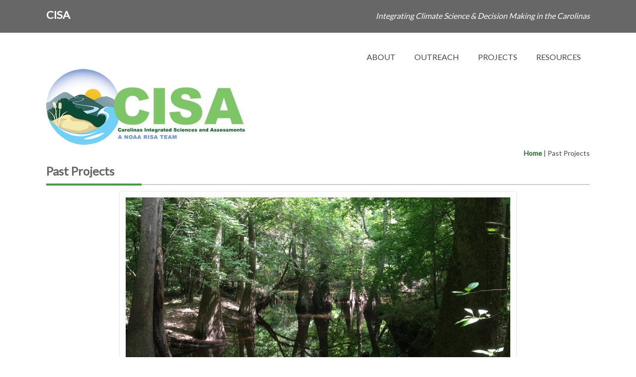

--- FILE ---
content_type: text/html; charset=UTF-8
request_url: https://www.cisa.sc.edu/projects_past.html
body_size: 41333
content:
<!DOCTYPE html>
<html lang="en">

<head>
  <meta charset="utf-8">

  <!-- Force latest available IE rendering engine and Chrome Frame (if installed) -->
  <meta http-equiv="X-UA-Compatible" content="IE=edge,chrome=1">

  <!-- Document Title & Description -->
  <title>Past Projects — CISA</title>
  <meta name="description" content="">

  <!-- Mobile Screen Resizing -->
  <meta name="viewport" content="width=device-width, initial-scale=1.0">

  <!-- Font -->
  <link href="https://fonts.googleapis.com/css?family=Lato" rel="stylesheet" type="text/css">

  <!-- stylesheet -->
  <link rel="stylesheet" href="css/main.css" type="text/css">

  <!-- HTML5 Shim for IE 6-8 -->
  <!--[if lt IE 9]>
        <script src="http://html5shiv.googlecode.com/svn/trunk/html5.js"></script>
    <![endif]-->
</head>

<body>
  <!-- Old Browser Warning -->
  <!-- If you're supporting IE 6-7, remove this -->
  <!--[if lt IE 8]>
        <section class="container">
            Did you know that your web browser is a bit old? Some of the content on this site might not work right as a result. <a href="http://whatbrowser.org">Upgrade your browser</a> for a faster, better, and safer web experience.
        </section>
    <![endif]-->
  <nav>
    <a class="visually-hidden focusable" href="#main">Skip to content</a>
  </nav>

  <header>
    <section id="topbar">
      <div class="container">
        <div class="row">
          <div class="grid-full">
            <p id="top" class="title">
              <a href="index.html">CISA</a>
              <span class="tagline">Integrating Climate Science &amp; Decision Making in the
                Carolinas</span>
            </p>
          </div>
        </div>
      </div>
    </section>
    <div class="container">
      <div class="row">
        <div class="grid-full">
          <br />&nbsp;
          <div id="menu">
            <nav id="nav">
              <ul>
                <li>
                  <span class="submenu">About</span>
                  <ul class="submenu">
                    <li><a href="about_cisa.html">CISA's Mission &amp; History</a></li>
                    <li><a href="about_diversity.html">Diversity &amp; Inclusion</a></li>
                    <li><a href="about_risa.html">About the RISA Program</a></li>
                    <li><a href="about_people.html">People</a></li>
                    <li><a href="about_contact.html">Contact Us</a></li>
                  </ul>
                </li>
                <li>
                  <span class="submenu">Outreach</span>
                  <ul class="submenu">
                    <li><a href="https://www.cisa.sc.edu/ccrc/">CCR Conference</a></li>
                    <li><a href="outreach_listserv.html">Listserv</a></li>
                    <li><a href="outreach_newsletter.html">Newsletter</a></li>
                    <li><a href="outreach_events.html">Upcoming Events</a></li>
                    <li><a href="outreach_storymaps.html">Story Maps</a></li>
                    <li><a href="outreach_videos.html">Videos</a></li>
                  </ul>
                </li>
                <li>
                  <span class="submenu">Projects</span>
                  <ul class="submenu">
                    <li><a href="projects_overview.html">Current Projects</a></li>
                    <li><a href="projects_understandingClimate.html"><em>&nbsp;&nbsp;— Advancing Climate Understanding</em></a></li>
                    <li><a href="projects_decisionSupport.html"><em>&nbsp;&nbsp;— Decision Support Services</em></a></li>
                    <li><a href="projects_fosteringAdaptation.html"><em>&nbsp;&nbsp;— Fostering Adaptation</em></a></li>
                    <li><a href="projects_climateInfo.html"><em>&nbsp;&nbsp;— Climate Information Networks</em></a></li>
                    <li><a href="projects_past.html">Past Projects</a></li>
                  </ul>
                </li>
                <li>
                  <span class="submenu">Resources</span>
                  <ul class="submenu">
                    <li><a href="library.html">CISA Library</a></li>
                    <li><a href="links.html">External Links</a></li>
                    <li><a href="tools.html">Tools</a></li>
                  </ul>
                </li>
              </ul>
            </nav>
          </div>
          <!-- end of #nav -->
        </div>
      </div>
    </div>
    <!-- close container -->
    <div class="container">
      <div class="row">
        <div class="grid-full">
          <a href="index.html"><img src="img/CISAlogo400.png" alt="CISA: Carolinas Integrated Sciences and Assessments, A NOAA RISA Team" height="153" width="400" /></a>
        </div>
      </div>
      <!-- close grid-full -->
    </div>
  </header>

  <main class="container" id="main" tabindex="-1">
    <div class="grid-full">
      <p id="breadcrumbs">
        <span class="visually-hidden">You are here: </span>
        <a href="index.html">Home</a> |
        Past Projects
      </p>
      <div class="headline">
        <h1 class="h2">Past Projects</h1>
      </div>
    </div><!-- close full -->

    <div class="grid-three-fourths float-center">
      <figure><img src="img/projects/projects_past900.jpg" alt="Congaree National Park" class="border" height="385" width="900" />
        <figcaption>Congaree National Park was the site of a CISA project</figcaption>
      </figure>
      <p class="text-muted"><span class="text-large">Below are summaries of several recently completed CISA projects. You can find more information about other prior efforts including research findings, completed project reports, presentations, and posters in the <a href="library.html">CISA Library</a>.</span></p>
    </div>

    <div><!-- project: Community-wide Public Health Risk -->
      <div class="grid-full">
        <div class="headline2">
            <a class="collapse-toggle" data-collapse data-group="accordion" href="#public-health-assessment">
            <h2 class="h3 green">A Community-wide Public Health Risk Assessment of Vulnerable Water
            Infrastructure in Coastal Cities
            <span class="collapse-text-show float-right">&plus;</span>
            <span class="collapse-text-hide float-right">&times;</span>
            </h2>
            </a>
        </div>
      </div>
      <div class="collapse" id="public-health-assessment">
        <div class="row">
          <div class="grid-two-thirds">
            <p>
              This project, funded by NOAA Climate Program Office’s Coastal and
              Ocean Climate Applications (COCA) Program, will use a four-step
              process to determine health-related impacts that result from
              environmental conditions. Focusing specifically on water and
              wastewater infrastructure, researchers will assess vulnerability to
              extreme events and rising sea levels and identify the populations
              most susceptible to public health risks from infrastructure failure.
              Using extensive stakeholder engagement in Charleston, SC, and
              Morehead City, NC, they will develop a susceptibility index of
              vulnerable populations to assess health threats. This will be a
              straightforward, user-friendly tool that succinctly summarizes the
              threats for decision makers of varying backgrounds and can assess
              susceptibility through a range of weather and climate events. The
              overall goal of the project is to expand capacity of a variety of
              decision makers (including public health officials, environmental
              agencies, emergency managers, water/wastewater operators) around the
              issues of critical coastal water infrastructure and public health.
            </p>
          </div>
          <!-- close 2/3 -->
          <div class="grid-third sideBox3">
            <p class="h5">CISA Collaborators</p>
            <p>
              Tom Allen<br />
              Susan Lovelace<br />
              Burrell Montz<br />
              Jess Whitehead
            </p>
            <p class="h5">Project Partner</p>
            <ul>
              <li>East Carolina University</li>
              <li>NC Sea Grant</li>
              <li>SC Sea Grant Consortium</li>
            </ul>
            <p class="h5">Focus Area</p>
            <p>Climate &amp; Health; Coastal Climate</p>
          </div>
          <!-- close 1/3 -->
        </div>
        <!-- close row -->
      </div>
    </div><!-- close community-wide public health risk -->

    <div><!-- project: assessing models -->
      <div class="grid-full">
        <div class="headline2">
            <a class="collapse-toggle" data-collapse data-group="accordion" href="#assessing-models">
              <h2 class="h3 green">Assessing Climate Models for Use in the Carolinas
              <span class="collapse-text-show float-right">&plus;</span>
              <span class="collapse-text-hide float-right">&times;</span>
              </h2>
            </a>
        </div>
      </div> <!-- close grid-full -->
      <div class="collapse" id="assessing-models">
        <div class="row">
          <div class="grid-two-thirds">
            <p>This study evaluated how well downscaled regional climate models simulate historical temperature and precipitation records for the Southeast US and identified factors that lead to differences in output between different downscaled models. Researchers also compared the outputs of these downscaled models to output from global climate models to determine if downscaling does, in fact, produce better information at a more decision-relevant scale.</p>
            <p class="text-right-medium"><a href="http://www.scirp.org/Journal/PaperInformation.aspx?PaperID=54893" target="_blank">Research findings</a></p>
          </div>
          <!--close 2/3 -->
          <div class="grid-third sideBox3">
            <p class="h5">CISA Collaborators</p>
            <p>
              Greg Carbone<br>
              Erik Kabela
            </p>
          </div><!-- close 1/3 -->
        </div> <!-- close row -->
      </div> <!-- close collapse -->
    </div> <!-- close project -->

    <div><!-- project: Assessment of Coastal Zone Fire Risk Indicators -->
      <div class="grid-full">
        <div class="headline2">
            <a class="collapse-toggle" data-collapse data-group="accordion" href="#fire-risk">
              <h2 class="h3 green">Assessment of Coastal Zone Fire Risk Indicators for Monitoring and Management Decisions
              <span class="collapse-text-show float-right">&plus;</span>
              <span class="collapse-text-hide float-right">&times;</span>
              </h2>
            </a>
        </div><!-- close headline2 -->
      </div><!-- close grid-full -->
      <div class="collapse" id="fire-risk">
        <div class="row">
          <div class="grid-two-thirds">
            <p>
              In 2017-2019, CISA and the National Integrated Drought Information System (NIDIS) provided support to the State Climate Office of North Carolina (SCONC) to expand the Coastal Carolinas DEWS <a href="https://www.drought.gov/drought/sites/drought.gov.drought/files/media/regions/rdews/CoastalCarolina/NC SCO_Coastal Zone Fire Risk Final Report_2015.pdf" target="_blank">Coastal Zone Fire Risk Assessment</a> project conducted in 2014-2015. The purpose of this project is to provide organic soil moisture data and information to aid coastal zone fire risk monitoring and management. Traditional measures of drought and fire risk do not fully capture the organic soil conditions which can vary widely in terms of their terrain, root zone depth, and water table height. Local changes make monitoring conditions such as fire and smoldering risk a challenge, and few real-time monitoring stations have historically been present in remote areas. In 2018-2019 the SCONC deployed four organic soil moisture monitoring stations at locations in eastern North Carolina. Current and archived data from these stations are accessible on the SCONC’s <a href="https://climate.ncsu.edu/fwip/" target="_blank">Fire Weather Intelligence Portal</a> where they provide real-time information for drought monitoring and fire risk decision making for the NC Forest Service, NC State Parks, and The Nature Conservancy.
            Learn more in this <a href="PDFs/Carolinas Organic Soil Moisture Monitoring (FINAL Jan2020).pdf" target="_blank">project overview</a>. </p>
            <figure>
              <a href="http://uscgeography.maps.arcgis.com/apps/Cascade/index.html?appid=1a153efbdf524bdfbb4ecb288e8fbbfd" target="_blank"><img src="img/storymap-fire.png" alt="link to Fire in the Coastal Carolinas storymap" class="centered" /></a>
              <figcaption class="text-center padding-top"><a href="http://uscgeography.maps.arcgis.com/apps/Cascade/index.html?appid=1a153efbdf524bdfbb4ecb288e8fbbfd" target="_blank">View the story map.</a></figcaption>
            </figure>
          </div><!-- close 2/3 -->
          <div class="grid-third sideBox3">
            <p class="h5">Project Partner</p>
            <ul>
              <li>State Climate Office of North Carolina</li>
            </ul>
            <p class="h5">Focus Area</p>
            <p>Coastal Climate; Water Resources</p>
          </div><!-- close 1/3 -->
        </div><!-- close row -->
      </div><!-- close collapse -->
    </div><!-- end of coastal zone fire project -->

    <div><!-- project: congaree -->
      <div class="grid-full">
        <div class="headline2">
            <a class="collapse-toggle" data-collapse data-group="accordion" href="#congaree">
              <h2 class="h3 green">Climate Change Impacts on Congaree National Park
              <span class="collapse-text-show float-right">&plus;</span>
              <span class="collapse-text-hide float-right">&times;</span>
              </h2>
            </a>
        </div>
      </div> <!-- close grid-full -->
      <div class="collapse" id="congaree">
        <div class="row">
          <div class="grid-two-thirds">
            <p>CISA researchers have contributed to a project to assess the potential effects of increasing temperatures (leading to increased evapotranspiration) and changing precipitation patterns on the ecosystems of Congaree National Park. Changing upstream flow patterns have the potential to affect these flood-dependent ecosystems through alterations in the timing, extent, and level of flooding. CISA team members developed watershed models to simulate streamflow under different climate change scenarios. This information served as inputs to a flood inundation model which is being used to assess the effects of altered flooding regimes on the quality and extent of habitats for key species in the park.</p>
          </div><!-- close 2/3 -->
          <div class="grid-third sideBox3">
            <p class="h5">CISA Collaborators</p>
            <p>
              Greg Carbone<br>
              Peng Gao<br>
              John Kupfer<br>
              Aashka Patel<br>
              Dan Tufford
            </p>
            <p class="h5">Project Partners</p>
            <ul>
              <li>USC Department of Geography</li>
              <li>DOI National Park Service</li>
            </ul>
            <p class="h5">Focus Area</p>
            <p>Water Resources</p>
          </div><!-- close 1/3 -->
        </div> <!-- close row -->
      </div> <!-- close collapse -->
    </div> <!-- close project -->

    <div><!-- water-infrastructure -->
      <div class="grid-full">
        <div class="headline2">
            <a class="collapse-toggle" data-collapse data-group="accordion" href="#water-infrastructure">
              <h2 class="h3 green">Climate Change Impacts on Water Infrastructure
              <span class="collapse-text-show float-right">&plus;</span>
              <span class="collapse-text-hide float-right">&times;</span>
              </h2>
            </a>
        </div>
      </div>
      <div class="collapse" id="water-infrastructure">
        <div class="row">
          <div class="grid-two-thirds">
            <p>This project addressed the potential vulnerability of municipal water and wastewater infrastructure to coastal hazards. Study sites were located in the North Carolina communities of Manteo, New Bern, and Plymouth. The team produced a series of detailed maps that include infrastructure location as well as the potential sea level rise, storm surge, and riverine flooding risks to those sites for the three communities. Risks to water lines and pump stations were included in the analysis based on advice from community planners. Participating communities were recipients of an aggregated benefit because this project allows multiple jurisdictions to be seamlessly assessed and a range of vulnerabilities visualized and compared; a benefit which would not be realized through individual community assessments.</p>
            <p class="text-right-medium"><a href="Pubs_Presentations_Posters/Presentations/2015_Montz et al_Multi-Hazard Vulnerability of Coastal Water Infrastructure.pdf">Project presentation</a></p>
          </div><!-- close 2/3 -->
          <div class="grid-third sideBox3">
            <p class="h5">CISA Collaborators</p>
            <p>
              Tom Allen<br>
              Burrell Montz
            </p>
            <p class="h5">Project Partner</p>
            <ul>
              <li>East Carolina University</li>
            </ul>
            <p class="h5">Focus Area</p>
            <p>Coastal Climate; Water Resources</p>
          </div><!-- close 1/3 -->
        </div> <!-- close row -->
      </div> <!-- close collapse -->
    </div> <!-- close project -->

    <div><!-- project: downscaling -->
      <div class="grid-full">
        <div class="headline2">
            <a class="collapse-toggle" data-collapse data-group="accordion" href="#downscaling">
              <h2 class="h3 green">Downscaling Climate Projections for Local Decision Making
              <span class="collapse-text-show float-right">&plus;</span>
              <span class="collapse-text-hide float-right">&times;</span>
              </h2>
            </a>
        </div>
      </div> <!-- close grid-full -->
      <div class="collapse" id="downscaling">
        <div class="row row-start">
          <div class="grid-two-thirds">
            <p>CISA’s downscaling work seeks to answer stakeholder questions about future climate projections for the region. In several cases, this downscaled climate information has been incorporated into watershed-scale hydrologic models. Integrating climate information into watershed models improves understanding of the intricate relationship between the two. These watershed models have been used to assess the <a href="Pubs_Presentations_Posters/Reports/2012_CISA%20and%20SC%20Sea%20Grant_Salinity%20SARP%20Report.pdf">impact of saltwater intrusion</a> under future climate and sea level rise scenarios and to estimate the potential for increased <a href="Pubs_Presentations_Posters/Theses%20and%20Dissertations/Deeb_Cliamte%20Change%20Effects%20on%20Vibrio_Abstract%20Only.pdf">Vibrio occurrence</a> due to projected climate changes.</p>
            <p>In other instances, climate projects have been developed to answer questions about specific variables such as future temperature or rainfall patterns. This includes contributions to the <a href="http://www.northinlet.sc.edu/lid/" target="_blank">South Carolina Coastal Counties Low Impact Design</a> (LID) manual and the <a href="http://www.northinlet.sc.edu/stewardship/CCVATCH/Overview.html" target="_blank">Climate Change Vulnerability Assessment Tool</a> for Coastal Habitats.</p>
          </div> <!-- close 2/3 -->
        </div> <!-- close row -->
      </div> <!-- close collapse -->
    </div> <!-- close project -->

    <div><!-- project: drought monitoring -->
      <div class="grid-full">
        <div class="headline2">
            <a class="collapse-toggle" data-collapse data-group="accordion" href="#drought-monitoring">
              <h2 class="h3 green">Drought Monitoring and Assessment
              <span class="collapse-text-show float-right">&plus;</span>
              <span class="collapse-text-hide float-right">&times;</span>
              </h2>
            </a>
        </div>
      </div> <!-- close grid-full -->
      <div class="collapse" id="drought-monitoring">
        <div class="row">
          <div class="grid-two-thirds">
            <p>CISA developed the Dynamic Drought Index Tool (DDIT) to meet regional needs for increased spatial resolution of drought maps and access to information about historical climate variability. The DDIT is a web-based monitoring and mapping tool that allows users to calculate and display drought indices at the spatial and temporal scales most relevant to their decision making. The tools consists of: a numerical model that calculates percentiles for each drought index and performs spatial interpolation and averaging; a database that stores the results from the numerical model; and a graphical user interface that provides user options for selecting drought indices, blending percentages, classification methods, and resultant maps, graphs, and tables. As part of this project, additional research was conducted to address various shortcomings regarding drought index estimation, such as missing daily precipitation data, handling short-term records, and obtaining drought information for unsampled locations.</p>
            <p class="text-right-medium"><a href="http://journals.ametsoc.org/doi/abs/10.1175/2010JAMC2604.1" target="_blank">Research findings</a></p>
          </div><!-- close 2/3 -->
          <div class="grid-third sideBox3">
            <p class="h5">CISA Collaborators</p>
            <p>
              Greg Carbone<br>
              Kirstin Dow<br>
              Jinyoung Rhee<br>
            </p>
            <p class="h5">Project Partners</p>
            <ul>
              <li>Northeast Regional Climate Center</li>
              <li>South Carolina State Climate Office</li>
              <li>State Climate Office of North Carolina</li>
            </ul>
            <p class="h5">Focus Area</p>
            <p>Water Resources</p>
          </div><!-- close 1/3 -->
        </div> <!-- close row -->
      </div> <!-- close collapse -->
    </div> <!-- close project -->

    <div><!-- project: future streamflow -->
      <div class="grid-full">
        <div class="headline2">
            <a class="collapse-toggle" data-collapse data-group="accordion" href="#future-streamflow">
              <h2 class="h3 green">Future Streamflow Forecasts for a Coastal Plain River
              <span class="collapse-text-show float-right">&plus;</span>
              <span class="collapse-text-hide float-right">&times;</span>
              </h2>
            </a>
        </div>
      </div> <!-- close grid-full -->
      <div class="collapse" id="future-streamflow">
        <div class="row">
          <div class="grid-two-thirds">
            <p>There is considerable interest in forecasting future river-discharge levels and their downstream effects on blue crabs, one of the most important commercial fisheries in the Southeast but adversely affected by recent droughts. Low levels of freshwater discharge into the estuary changes the salinity profile which influences crab growth, movement, and survival. This project aims to identify and examine a range of possible changes in Edisto River discharge between now and 2030. Streamflow projections will be used as input for an <a href="http://scbcrabs.blogspot.com/2015/05/welcome-to-sc-blue-crabs-forecast-web.html">individual-based blue crab model</a>, developed by Michael Childress (Clemson University), to forecast future SC blue crab landings.</p>
          </div><!-- close 2/3 -->
          <div class="grid-third sideBox3">
            <p class="h5">CISA Collaborators</p>
            <p>
              Greg Carbone<br>
              Dan Tufford<br>
              Junyu Lu<br>
              Michael Childress
            </p>
            <p class="h5">Project Partner</p>
            <ul>
              <li>Clemson University</li>
            </ul>
            <h5>Focus Area</h5>
            <p>Water Resources; Coastal Climate</p>
          </div><!-- close 1/3 -->
        </div> <!-- close row -->
      </div> <!-- close collapse -->
    </div><!-- close project -->

    <div><!-- project: Historic Drought Impacts to Agriculture -->
      <div class="grid-full">
        <div class="headline2">
            <a class="collapse-toggle" data-collapse data-group="accordion" href="#historic-ag-drought">
              <h2 class="h3 green">
                Historic Drought Impacts to Agriculture
                <span class="collapse-text-show float-right">&plus;</span>
                <span class="collapse-text-hide float-right">&times;</span>
              </h2>
            </a>
        </div>
      </div><!-- close grid-full -->
      <div class="collapse" id="historic-ag-drought">
        <div class="row">
          <div class="grid-two-thirds" data-right-height-content>
            <p>This research project showed connections between growing season droughts and reductions in crop yields. The research aimed to “detrend” the time series to account for technological changes that have improved crop yields through time. Maps displaying <a href="https://www.cisa.sc.edu/atlas/carolinas-crop-maps.html">NC and SC county-level yield anomalies</a> for corn (1925-2016), soybean (1972-2016), and hay (1950-2008) are available in the Carolinas Precipitation Patterns & Probabilities Atlas.</p>
            <p class="text-right"><a href="https://doi.org/10.1016/j.agrformet.2020.108124">Research findings</a></p>
          </div><!-- close 2/3 -->
          <div class="grid-third sideBox3" data-right-height-content>
            <p class="h5">CISA Collaborators</p>
            <p>Greg Carbone<br />
              Junyu Lu</p>
            <p class="h5">Focus Area</p>
            <p>Water Resources</p>
          </div><!-- close 1/3 -->
        </div><!-- close row -->
      </div><!-- close collapse -->
    </div><!-- end of historic drought impacts project -->

    <div><!-- project: NCA -->
      <div class="grid-full">
        <div class="headline2">
            <a class="collapse-toggle" data-collapse data-group="accordion" href="#NCA">
              <h2 class="h3 green">Support for the Third National Climate Assessment
              <span class="collapse-text-show float-right">&plus;</span>
              <span class="collapse-text-hide float-right">&times;</span>
              </h2>
            </a>
        </div>
      </div> <!-- close grid-full -->
      <div class="collapse" id="NCA">
        <div class="row">
          <div class="grid-two-thirds">
            <p>CISA conducted an array of studies in support of the Third National Climate Assessment, released in May 2014. Our efforts focused on identifying key climate sensitive decisions, improving our understanding of related climate information needs, and assessing the multiple dimensions of adaptive capacity in the region.</p>

            <p>• <strong><em>Collaboration with key climate service providers.</em></strong><br />
              Southeast RISAs (CISA, SECC), the Southeast Regional Climate Center, and state climatologists throughout the region partnered to document and evaluate climate information requests to better understand who submitted requests for what types of information. The broad range of engaged clients and the detail of their information needs is suggestive of larger, more diverse groups of advanced climate information users than are typically acknowledged by the climate adaptation community.</p>
            <p class="text-right-medium"><a href="Pubs_Presentations_Posters/Reports/2012_Dow_Climate Information Needs in the Southeast_Analysis of Requests.pdf">Research findings</a></p>

            <p>• <strong><em>Engaging climate-sensitive sectors in the Carolinas.</em></strong><br />
              This research centered on understanding climate information needs, climate adaptation activities, and the networks that facilitate information sharing in five key sectors in the Carolinas – forestry, recreation and tourism, urban sustainability initiatives, wildlife and habitat conservation planning, and water-wastewater systems . Through document analysis and coupled questionnaire-interviews with key decision makers and opinion leaders, researchers documented significant information regarding existing capacity to respond and adaptive to climate change in the Carolinas.</p>
            <p class="text-right-medium"><a href="Pubs_Presentations_Posters/Reports/2012_Lackstrom et al_Engaging Climate-Sensitive Sectors in the Carolinas.pdf">Research findings</a></p>

            <p>• <strong><em>Climate adaptation in the Southeast.</em></strong><br />
              In collaboration with the two other Southeast RISAs (SCIPP, SECC), CISA helped to produce a technical report for use in developing the Southeast regional chapter for the third NCA. CISA PIs led efforts on the climate chapter, developing the regional climatology and information on observed trends, and the adaptation chapter, assessing the complexity of climate adaptation efforts in the region.</p>
            <p class="text-right-medium"><a href="http://cakex.org/virtual-library/climate-southeast-united-states-variability-change-impacts-and-vulnerability" target="_blank">Research findings</a></p>
          </div><!-- close 2/3 -->
          <div class="grid-third sideBox3">
            <p class="h5">CISA Collaborators</p>
            <p>
              Kirstin Dow<br>
              Kirsten Lackstrom<br>
              Amanda Farris<br>
              Benjamin Haywood<br>
              Nate Kettle
            </p>
          </div><!-- close 1/3 -->
        </div> <!-- close row -->
      </div> <!-- close collapse -->
    </div> <!-- close project -->

    <div><!-- project: Drought Early Warning System -->
      <div class="grid-full">
        <div class="headline2">
            <a class="collapse-toggle" data-collapse data-group="accordion" href="#dews">
              <h2 class="h3 green">The Coastal Carolinas Drought Early Warning System (DEWS)
              <span class="collapse-text-show float-right">&plus;</span>
              <span class="collapse-text-hide float-right">&times;</span>
              </h2>
            </a>
        </div><!-- close headline -->
      </div><!-- close grid-full -->
      <div class="collapse" id="dews">
        <div class="row">
          <div class="grid-two-thirds">
            <p class="no-margin-bottom">The NIDIS Regional Drought Early Warning System (DEWS) programs are collaborative federal, state, and local interagency efforts to improve early warning capacity and resilience to drought. CISA contributed to the <a href="https://www.drought.gov/dews/southeast" target="_blank">Coastal Carolinas DEWS</a> through several efforts:</p>
            <ul>
              <li class="indent">The <a href="cocorahs.html">Citizen Science Condition Monitoring</a> project enhanced the process of drought impacts monitoring and reporting. Tools and information developed through a Carolinas pilot program are now available as a national resource through the <a href="https://www.cocorahs.org/" target="_blank">Community Collaborative Rain, Hail, & Snow (CoCoRaHS)</a> network. </li>
              <li class="indent">The <a href="https://www.cisa.sc.edu/atlas/index.html">Carolinas Precipitation Patterns & Probabilities Atlas</a> provides Carolinas-focused information about extremes (drought, heavy rainfall) and normal precipitation patterns.</li>
              <li class="indent">The <a href="https://www2.usgs.gov/water/southatlantic/projects/coastalsalinity/home.php" target="_blank">Coastal Salinity Index</a> was developed  as a tool to characterize coastal drought and monitoring changing salinities in coastal surface-water bodies.</li>
              <li class="indent">CISA supported the establishment of an organic soil moisture monitoring network in eastern North Carolina.</li>
              <li class="indent">CISA co-organized several stakeholder events since the Coastal Carolinas DEWS was initiated, including the <a href="https://cisa.sc.edu/Pubs_Presentations_Posters/Reports/NIDIS%20Carolinas%20Drought%20Early%20Warning%20System%20Scoping%20Workshop%20Report_Final.pdf" target="_blank">2012 scoping workshop</a> and <a href="https://cisa.sc.edu/Pubs_Presentations_Posters/Reports/2017_CCDEWS%20Strategic%20Plan%20Meeting%20Report.pdf" target="_blank">2016 planning meeting</a>.</li>
            </ul>
          </div><!-- close 2/3 -->
          <div class="grid-third sideBox3">
            <p class="h5">CISA Collaborators</p>
            <p> Greg Carbone<br />
              Kirstin Dow<br />
              Amanda Farris<br />
              Kirsten Lackstrom
            </p>
            <p class="h5">Project Partners</p>
            <ul>
              <li>State Climate Office of North Carolina</li>
              <li>USGS South Atlantic Water Science Center</li>
            </ul>
            <p class="h5">Focus Area</p>
            <p>Coastal Climate; Water Resources</p>
          </div><!-- close 1/3 -->
        </div><!-- close row -->
      </div><!-- close collapse -->
    </div><!-- end of DEWS project -->

    <div><!-- project: vcaps -->
      <div class="grid-full">
        <div class="headline2">
            <a class="collapse-toggle" data-collapse data-group="accordion" href="#vcaps">
              <h2 class="h3 green">Using VCAPS to Encourage Climate-Resilient Planning in the Coastal Carolinas
              <span class="collapse-text-show float-right">&plus;</span>
              <span class="collapse-text-hide float-right">&times;</span>
              </h2>
            </a>
        </div><!-- close headline2 -->
      </div> <!-- close grid-full -->
      <div class="collapse" id="vcaps">
        <div class="row">
          <div class="grid-two-thirds">
            <p>CISA partnered with the Beaufort County Planning Department, the SC Sea Grant Consortium, NC Sea Grant, and the Social and Environmental Research Institute to provide a collaborative opportunity for local stakeholders in Beaufort County to learn from each other about the potential impacts of sea level rise and identify local strategies and actions to directly or indirectly reduce their vulnerability to these impacts. Using VCAPS, the project team recruited and facilitated discussion among a group of 19 local decision makers, who identified and prioritized an initial list of adaptation actions. The team then hosted two public workshops, attended by 77 people, to vet and contribute to this action list, narrowing it to 23 adaptation strategies. The final report was tailored to the needs of County officials and details local vulnerability to rising seas, the community input process, and the adaptation actions identified through this process. This <a href="https://www.sites.google.com/site/beaufortslr/final-report">final report</a> has been handed over to the Beaufort County Planning Department for consideration and possible incorporation into their Comprehensive Plan. Find more information on the <a href="https://www.sites.google.com/site/beaufortslr/home">project webpage</a>.</p>
          </div><!-- close 2/3 -->
          <div class="grid-third sideBox3">
            <p class="h5">CISA Collaborators</p>
            <p>
              Liz Fly<br>
              Jess Whitehead<br>
              Sean Bath
            </p>
            <p class="h5">Project Partners</p>
            <ul>
              <li>Beaufort County, SC Planning Department</li>
              <li>SC Planning Department</li>
              <li>NC Sea Grant</li>
              <li>SC Sea Grant Consortium</li>
              <li>Social and Environmental Research Institute</li>
            </ul>
            <p class="h5">Focus Area</p>
            <p>Coastal Climate</p>
          </div><!-- close 1/3 -->
        </div> <!-- close row -->
      </div> <!-- close collapse -->
    </div> <!-- close project -->

  </main>

  <footer>
    <div class="container">
      <div class="row">
        <div class="grid-fourth">
          <p class="h6">
            CISA
          </p>
          <p>
            UofSC Dept. of Geography <br />
            Callcott Building <br />
            709 Bull Street <br />
            Columbia, SC 29208
          </p>
          <p>
            803.777.2482 <br />
            803.777.4972 fax
            <br />
            <a href="mailto:cisa@sc.edu">cisa@sc.edu</a>
          </p>
          <p>
            <a href="https://www.facebook.com/usccisa"><img src="img/facebook.png" alt="facebook" /></a>&nbsp;
            <a href="https://twitter.com/CarolinasRISA"><img src="img/twitter.png" alt="twitter" /></a>&nbsp;
            <a href="https://www.youtube.com/channel/UCeoN3Xl4asxECVOXO3Xq_bA"><img src="img/youTube.png" alt="you-tube" /></a>
          </p>
          <p>Copyright &copy; 2010&ndash;2022</p>
        </div>
        <!-- close 1/4 -->

        <div class="grid-fourth">
          <p class="h6">About</p>
          <ul>
            <li><a href="about_cisa.html">CISA's Mission &amp; History</a></li>
            <li><a href="about_diversity.html">Diversity &amp; Inclusion</a></li>
            <li><a href="about_risa.html">About the RISA Program</a></li>
            <li><a href="about_people.html">People</a></li>
            <li><a href="about_contact.html">Contact Us</a></li>
          </ul>

          <p class="h6">Outreach</p>
          <ul>
            <li><a href="https://www.cisa.sc.edu/ccrc/">CCR Conference</a></li>
            <li><a href="outreach_listserv.html">Listserv</a></li>
            <li><a href="outreach_newsletter.html">Newsletter</a></li>
            <li><a href="outreach_events.html">Upcoming Events</a></li>
            <li><a href="outreach_storymaps.html">Story Maps</a></li>
            <li><a href="outreach_videos.html">Videos</a></li>
          </ul>
        </div>
        <!-- close 1/4 -->

        <div class="grid-fourth">
          <p class="h6">Projects</p>
          <ul>
            <li><a href="projects_overview.html">Current Projects</a></li>
            <li><a href="projects_past.html">Past Projects</a></li>
          </ul>

          <p class="h6">Resources</p>
          <ul>
            <li><a href="library.html">CISA Library</a></li>
            <li><a href="links.html">External Links</a></li>
            <li><a href="tools.html">Tools</a></li>
          </ul>
        </div>
        <!-- close 1/4 -->

        <div class="grid-fourth">
          <p>
            CISA is one of NOAA's Regional Integrated Sciences and
            Assessments teams.
          </p>
          <p>
            <a href="http://cpo.noaa.gov/Meet-the-Divisions/Climate-and-Societal-Interactions/RISA" target="_blank">
              <img src="img/RISA_sm.png" alt="Regional Integrated Sciences and Assessments logo" height="38" width="134" />
            </a>
          </p>
          <hr />
          <p>CISA is a Weather Ready Nation (WRN) Ambassador.</p>
          <p>
            <a href="http://www.weather.gov/wrn/" target="_blank">
              <img src="img/wrn_logo2.png" alt="Weather Ready Nation logo" height="40" width="88" />
            </a>
          </p>
        </div>
        <!-- close 1/4 -->
      </div><!-- close row -->
    </div>
    <!--- close container -->
  </footer>
  <!-- close footer -->

  <!-- Javascript -->
  <!-- In the footer for better performance -->
  <script src="js/menu.js"></script>

  <!--  for accordions  -->
  <script src="js/houdini.min.js"></script>
  <script>
    houdini.init();
  </script>

  <!-- Google Analytics -->
  <script>
    (function (i, s, o, g, r, a, m) {
      i["GoogleAnalyticsObject"] = r;
      (i[r] =
        i[r] ||
        function () {
          (i[r].q = i[r].q || []).push(arguments);
        }),
      (i[r].l = 1 * new Date());
      (a = s.createElement(o)), (m = s.getElementsByTagName(o)[0]);
      a.async = 1;
      a.src = g;
      m.parentNode.insertBefore(a, m);
    })(
      window,
      document,
      "script",
      "//www.google-analytics.com/analytics.js",
      "ga"
    );

    ga("create", "UA-53291220-1", "auto");
    ga("send", "pageview");
  </script>
</body>

</html>



--- FILE ---
content_type: text/css
request_url: https://www.cisa.sc.edu/css/main.css
body_size: 41693
content:
/**
 * @section Normalize.css
 * Normalize.css base with custom code.
 * Additional normalize styles incorporated throughout components.
 * @link http://necolas.github.io/normalize.css/
 */
/**
 * Remove the tap delay in webkit
 * @link https://medium.com/@adactio/delay-a9df9edceef3#.7dmbl3xow
 */
a,
.link-block-styled,
button,
input,
select,
textarea,
label,
summary {
  -ms-touch-action: manipulation;
  touch-action: manipulation;
}

/**
 * Add box sizing to everything
 * @link http://www.paulirish.com/2012/box-sizing-border-box-ftw/
 */
*,
*:before,
*:after {
  -webkit-box-sizing: border-box;
  box-sizing: border-box;
}

/**
 * 1. Force scrollbar display to prevent jumping on pages.
 * 2. Prevent iOS text size adjust after orientation change, without disabling
 *    user zoom.
 */
html {
  overflow-y: scroll;
  /* 1 */
  -webkit-text-size-adjust: 100%;
  -moz-text-size-adjust: 100%;
  -ms-text-size-adjust: 100%;
  text-size-adjust: 100%;
  /* 2 */
}

/**
 * Remove the margin in all browsers (opinionated).
 */
body {
  margin: 0;
}

/**
 * Correct `block` display not defined for any HTML5 element in IE 8/9.
 * Correct `block` display not defined for `details` in IE 10/11
 * and Firefox.
 * Correct `block` display not defined for `main` in IE 11.
 */
article,
aside,
cite,
details,
figcaption,
figure,
footer,
header,
hgroup,
main,
menu,
nav,
section {
  display: block;
}

/*
 * Add the correct display in all browsers.
 */
summary {
  display: list-item;
}

/**
 * Correct `inline-block` display not defined in IE 8/9.
 */
audio,
canvas,
progress,
video {
  display: inline-block;
  /* 1 */
}

/**
 * Normalize vertical alignment of `progress` in Chrome, Firefox, and Opera.
 */
progress {
  vertical-align: baseline;
}

/**
 * Prevent modern browsers from displaying `audio` without controls.
 * Remove excess height in iOS 5 devices.
 */
audio:not([controls]) {
  display: none;
  height: 0;
}

/**
 * Prevent img and video elements from spilling outside of the page on smaller screens.
 */
img,
video {
  max-width: 100%;
  height: auto;
}

/**
 * Prevent iframe, object, and embed elements from spilling outside of the page on smaller screens.
 * height: auto causes iframes to smush, so it's omitted here.
 */
iframe,
object,
embed {
  max-width: 100%;
}

/**
 * Hide the template element in IE, Safari, and Firefox < 22.
 */
/**
 * 1. Remove border when inside `a` element in IE 8/9/10.
 * 2. Prevents IE from making scaled images look like crap
 */
img {
  border-style: none;
  /* 1 */
  -ms-interpolation-mode: bicubic;
  /* 2 */
}

/**
 * Correct overflow not hidden in IE 9/10/11.
 */
svg:not(:root) {
  overflow: hidden;
}

/**
 * Address inconsistent margin.
 */
figure {
  margin: 0;
}

/**
 * @workaround Remove focus from <main> element when using tabindex="-1" hack for skipnav link
 * @link https://code.google.com/p/chromium/issues/detail?id=37721
 */
[tabindex="-1"]:focus {
  outline: none;
}

/**
 * @section Grid
 * Structure and layout
 */
/**
 * Base grid styles: single column
 */
.container {
  margin-left: auto;
  margin-right: auto;
  max-width: 75em;
  width: 88%;
}

.row {
  display: -webkit-box;
  display: -ms-flexbox;
  display: flex;
  -webkit-box-orient: horizontal;
  -webkit-box-direction: normal;
  -ms-flex-direction: row;
  flex-direction: row;
  -ms-flex-wrap: wrap;
  flex-wrap: wrap;
}

/**
 * Alignment
 */
/* Float content to the top */
.row-top {
  -webkit-box-align: start;
  -ms-flex-align: start;
  align-items: flex-start;
}

/* Float content in the middle */
.row-middle {
  -webkit-box-align: center;
  -ms-flex-align: center;
  align-items: center;
}

/* Push content to the bottom */
.row-bottom {
  -webkit-box-align: end;
  -ms-flex-align: end;
  align-items: flex-end;
}

/* Move content to the start of the row */
.row-start {
  -webkit-box-pack: start;
  -ms-flex-pack: start;
  justify-content: flex-start;
}

/* Float content in the center of the row */
.row-center {
  -webkit-box-pack: center;
  -ms-flex-pack: center;
  justify-content: center;
}

/* Move content to the end of the row */
.row-end {
  -webkit-box-pack: end;
  -ms-flex-pack: end;
  justify-content: flex-end;
}

/* Add even spacing around each item */
.row-around {
  -ms-flex-pack: distribute;
  justify-content: space-around;
}

/* Add even spacing between items */
.row-between {
  -webkit-box-pack: justify;
  -ms-flex-pack: justify;
  justify-content: space-between;
}

/* Reverse content order */
.row-reverse {
  -webkit-box-orient: horizontal;
  -webkit-box-direction: reverse;
  -ms-flex-direction: row-reverse;
  flex-direction: row-reverse;
}

.grid-fourth,
.grid-third,
.grid-half,
.grid-two-thirds,
.grid-three-fourths,
.grid-full,
.grid-auto {
  -ms-flex-preferred-size: 100%;
  flex-basis: 100%;
  padding-left: 1.4%;
  padding-right: 1.4%;
}

/**
 * Add columns to grid on bigger screens
 */
@media (min-width: 20em) {
  .row.row-start-xsmall {
    -ms-flex-wrap: nowrap;
    flex-wrap: nowrap;
  }

  .row-wrap.row-start-xsmall {
    -ms-flex-wrap: wrap;
    flex-wrap: wrap;
  }

  .row-start-xsmall .grid-auto {
    -ms-flex-preferred-size: auto;
    flex-basis: auto;
    -webkit-box-flex: 1;
    -ms-flex-positive: 1;
    flex-grow: 1;
  }

  .row-start-xsmall .grid-fourth {
    -ms-flex-preferred-size: 25%;
    flex-basis: 25%;
    max-width: 25%;
  }

  .row-start-xsmall .grid-third {
    -ms-flex-preferred-size: 33.33333%;
    flex-basis: 33.33333%;
    max-width: 33.33333%;
  }

  .row-start-xsmall .grid-half {
    -ms-flex-preferred-size: 50%;
    flex-basis: 50%;
    max-width: 50%;
  }

  .row-start-xsmall .grid-two-thirds {
    -ms-flex-preferred-size: 66.66667%;
    flex-basis: 66.66667%;
    max-width: 66.66667%;
  }

  .row-start-xsmall .grid-three-fourths {
    -ms-flex-preferred-size: 75%;
    flex-basis: 75%;
    max-width: 75%;
  }

  .row-start-xsmall .grid-full {
    -ms-flex-preferred-size: 100%;
    flex-basis: 100%;
    max-width: 100%;
  }

  .row-start-xsmall .grid-first {
    -webkit-box-ordinal-group: 0;
    -ms-flex-order: -1;
    order: -1;
  }

  .row-start-xsmall .grid-last {
    -webkit-box-ordinal-group: 2;
    -ms-flex-order: 1;
    order: 1;
  }
}

@media (min-width: 30em) {
  .row.row-start-small {
    -ms-flex-wrap: nowrap;
    flex-wrap: nowrap;
  }

  .row-wrap.row-start-small {
    -ms-flex-wrap: wrap;
    flex-wrap: wrap;
  }

  .row-start-small .grid-auto {
    -ms-flex-preferred-size: auto;
    flex-basis: auto;
    -webkit-box-flex: 1;
    -ms-flex-positive: 1;
    flex-grow: 1;
  }

  .row-start-small .grid-fourth {
    -ms-flex-preferred-size: 25%;
    flex-basis: 25%;
    max-width: 25%;
  }

  .row-start-small .grid-third {
    -ms-flex-preferred-size: 33.33333%;
    flex-basis: 33.33333%;
    max-width: 33.33333%;
  }

  .row-start-small .grid-half {
    -ms-flex-preferred-size: 50%;
    flex-basis: 50%;
    max-width: 50%;
  }

  .row-start-small .grid-two-thirds {
    -ms-flex-preferred-size: 66.66667%;
    flex-basis: 66.66667%;
    max-width: 66.66667%;
  }

  .row-start-small .grid-three-fourths {
    -ms-flex-preferred-size: 75%;
    flex-basis: 75%;
    max-width: 75%;
  }

  .row-start-small .grid-full {
    -ms-flex-preferred-size: 100%;
    flex-basis: 100%;
    max-width: 100%;
  }

  .row-start-small .grid-first {
    -webkit-box-ordinal-group: 0;
    -ms-flex-order: -1;
    order: -1;
  }

  .row-start-small .grid-last {
    -webkit-box-ordinal-group: 2;
    -ms-flex-order: 1;
    order: 1;
  }
}

@media (min-width: 40em) {
  .row {
    -ms-flex-wrap: nowrap;
    flex-wrap: nowrap;
  }

  .row-wrap {
    -ms-flex-wrap: wrap;
    flex-wrap: wrap;
  }

  .grid-auto {
    -ms-flex-preferred-size: auto;
    flex-basis: auto;
    -webkit-box-flex: 1;
    -ms-flex-positive: 1;
    flex-grow: 1;
  }

  .grid-fourth {
    -ms-flex-preferred-size: 25%;
    flex-basis: 25%;
    max-width: 25%;
  }

  .grid-third {
    -ms-flex-preferred-size: 33.33333%;
    flex-basis: 33.33333%;
    max-width: 33.33333%;
  }

  .grid-half {
    -ms-flex-preferred-size: 50%;
    flex-basis: 50%;
    max-width: 50%;
  }

  .grid-two-thirds {
    -ms-flex-preferred-size: 66.66667%;
    flex-basis: 66.66667%;
    max-width: 66.66667%;
  }

  .grid-three-fourths {
    -ms-flex-preferred-size: 75%;
    flex-basis: 75%;
    max-width: 75%;
  }

  .grid-full {
    -ms-flex-preferred-size: 100%;
    flex-basis: 100%;
    max-width: 100%;
  }

  .offset-fourth {
    margin-left: 25%;
  }

  .offset-third {
    margin-left: 33.33333%;
  }

  .offset-half {
    margin-left: 50%;
  }

  .offset-two-thirds {
    margin-left: 66.66667%;
  }

  .offset-three-fourths {
    margin-left: 75%;
  }

  .offset-full {
    margin-left: 100%;
  }

  .grid-first {
    -webkit-box-ordinal-group: 0;
    -ms-flex-order: -1;
    order: -1;
  }

  .grid-last {
    -webkit-box-ordinal-group: 2;
    -ms-flex-order: 1;
    order: 1;
  }
}

/**
 * @section Typography
 * Sets font styles for entire site
 */
body {
  background: #ffffff;
  color: #434343;
  font-family: Lato, "Helvetica Neue", Arial, sans-serif;
  font-size: 100%;
  line-height: 1.5;
}

@media (min-width: 40em) {
  body {
    line-height: 1.5625;
  }
}

p {
  margin: 0 0 1em;
}

/**
 * Hyperlink styling
 * 1. Remove the gray background on active links in IE 10.
 * 2. Remove gaps in links underline in iOS 8+ and Safari 8+.
 */
a,
.link-block-styled {
  color: #2f6d2f;
  font-weight: 800;
  text-decoration: underline;
  -webkit-text-decoration-skip: objects;
  text-decoration-skip: objects;
  /* 2 */
  word-wrap: break-word;
  /**
	 * Improve readability when focused and also mouse hovered in all browsers.
	 */
}

a:active,
.link-block-styled:active,
a:hover,
.link-block-styled:hover,
.link-block:hover .link-block-styled {
  outline: 0;
}

a:active,
.link-block-styled:active,
a:focus,
.link-block-styled:focus,
a:hover,
.link-block-styled:hover,
.link-block:hover .link-block-styled {
  color: #005580;
  text-decoration: underline;
}

a.noline,
.noline.link-block-styled,
a:hover.noline,
.link-block-styled:hover.noline,
.link-block:hover .noline.link-block-styled {
  text-decoration: none;
}

/**
 * Creates block-level links
 */
a.link-block,
.link-block.link-block-styled {
  color: #434343;
  display: block;
  text-decoration: none;
}

/**
 * List styling
 */
ul,
ol {
  margin: 0 0 1em 2em;
  padding: 0;
}

ul ul,
ul ol,
ol ol,
ol ul {
  margin-bottom: 0;
}

dl,
dd {
  margin: 0;
  padding: 0;
}

dd {
  margin-bottom: 1em;
}

dt {
  font-weight: bold;
}

/**
 * @bugfix Prevent webkit from removing list semantics
 * 1. Add a non-breaking space
 * 2. Make sure it doesn't mess up the DOM flow
 */
.list-unstyled,
.list-inline {
  list-style: none;
}

.list-unstyled > li:before,
.list-inline > li:before {
  content: "\200B";
  /* 1 */
  position: absolute;
  /* 2 */
}

/**
 * Removes list styling.
 * For semantic reasons, should only be used on unordered lists.
 */
.list-unstyled {
  margin-left: 0;
}

/**
 * Display lists on a single line.
 */
.list-inline {
  margin-left: -0.5em;
  margin-right: -0.5em;
  padding: 0;
}

.list-inline > li {
  display: inline-block;
  margin-left: 0.5em;
  margin-right: 0.5em;
}

/**
 * Heading styling for h1 through h6 elements.
 * Heading class lets you use one heading type for semantics, but style it as another heading type.
 */
h1,
h2,
h3,
h4,
h5,
h6 {
  font-weight: normal;
  line-height: 1.2;
  margin: 0 0 1em;
  padding: 1em 0 0;
  word-wrap: break-word;
}

h1,
.h1 {
  font-size: 1.5em;
  padding-top: 0.5em;
}

@media (min-width: 40em) {
  h1,
  .h1 {
    font-size: 1.75em;
  }
}

h2,
.h2 {
  font-size: 1.3125em;
}

h3,
.h3 {
  font-size: 1.1875em;
}

h4,
h5,
h6,
.h4,
.h5,
.h6 {
  font-size: 1em;
}

h4,
.h4 {
  text-transform: uppercase;
}

/**
 * Lines, Quotes and Emphasis
 */
/**
 * 1. Add the correct box sizing in Firefox.
 * 2. Show the overflow in Edge and IE.
 */
hr {
  border: 0;
  border-top: 1px solid #cccccc;
  border-bottom: 0 solid transparent;
  -webkit-box-sizing: content-box;
  box-sizing: content-box;
  /* 1 */
  margin: 2em auto;
  overflow: visible;
  /* 2 */
}

/**
 * Prevent the duplicate application of `bolder` by the next rule in Safari 6.
 */
b,
strong {
  font-weight: inherit;
}

/**
 * Add the correct font weight in Chrome, Edge, and Safari.
 */
b,
strong {
  font-weight: bolder;
}

/**
 * 1. Remove the bottom border in Firefox 39-.
 * 2. Add the correct text decoration in Chrome, Edge, IE, Opera, and Safari.
 */
abbr[title] {
  border-bottom: none;
  /* 1 */
  text-decoration: underline;
  /* 2 */
  -webkit-text-decoration: underline dotted;
  text-decoration: underline dotted;
  /* 2 */
}

/**
 * Address styling not present in Safari and Chrome.
 */
dfn {
  font-style: italic;
}

/**
 * Address styling not present in IE 8/9.
 */
mark {
  background: #fbf9c9;
  color: #434343;
}

/**
 * Address inconsistent and variable font size in all browsers.
 */
small {
  font-size: 80%;
}

/**
 * Prevent `sub` and `sup` affecting `line-height` in all browsers.
 */
sub,
sup {
  font-size: 75%;
  line-height: 0;
  position: relative;
  vertical-align: baseline;
}

sup {
  top: -0.5em;
}

sub {
  bottom: -0.25em;
}

/**
 * Blockquotes
 */
blockquote {
  font-size: 1.1875em;
  font-style: italic;
  margin: 0 0 1em;
  padding-left: 0.8421052632em;
  padding-right: 0.8421052632em;
}

blockquote cite {
  color: #676767;
  font-size: 0.8421052632em;
  padding-top: 1em;
}

blockquote,
q {
  quotes: none;
}

blockquote:before,
blockquote:after,
q:before,
q:after {
  content: "";
}

/**
 * @section Code
 * Styling for code and preformatted text.
 */
code,
kbd,
pre,
samp {
  font-family: Menlo, Monaco, "Courier New", monospace;
  font-size: 0.875em;
}

code {
  background-color: #dedede;
  color: #dd1144;
  padding: 0.25em;
  word-wrap: break-word;
}

pre {
  background-color: #dbdbdb;
  display: block;
  line-height: 1.5;
  margin-bottom: 1em;
  overflow: auto;
  padding: 0.8125em;
  -moz-tab-size: 4;
  -o-tab-size: 4;
  tab-size: 4;
  white-space: pre-wrap;
  word-break: break-all;
}

pre code {
  background-color: transparent;
  border: 0;
  color: inherit;
  font-size: 1em;
  padding: 0;
}

/**
 * @section Buttons
 * Styling for CSS buttons.
 */
/**
 * Primary buttons
 */
.btn {
  background-color: #2f6d2f;
  border: 1px solid #2f6d2f;
  color: #ffffff;
  display: inline-block;
  font-size: 0.9375em;
  font-weight: normal;
  line-height: 1.2;
  margin-right: 0.3125em;
  margin-bottom: 0.3125em;
  padding: 0.5em 0.6875em;
  text-decoration: none;
  white-space: normal;
}

.btn:hover,
.btn:active,
.btn.active {
  background-color: #183818;
  border-color: #183818;
  color: #ffffff;
  text-decoration: none;
}

/**
 * Secondary buttons
 */
.btn-secondary {
  background-color: #676767;
  border-color: #676767;
}

.btn-secondary:hover,
.btn-secondary:active,
.btn-secondary.active {
  background-color: #414141;
  border-color: #414141;
}

/**
 * Active state
 */
.btn:active,
.btn.active {
  -webkit-box-shadow: inset 0 0.15625em 0.25em rgba(0, 0, 0, 0.15),
    0 1px 0.15625em rgba(0, 0, 0, 0.05);
  box-shadow: inset 0 0.15625em 0.25em rgba(0, 0, 0, 0.15),
    0 1px 0.15625em rgba(0, 0, 0, 0.05);
  outline: 0;
}

/**
 * Disabled state
 */
.btn[disabled] {
  -webkit-box-shadow: none;
  box-shadow: none;
  cursor: not-allowed;
  opacity: 0.5;
  pointer-events: none;
}

/**
 * Button size
 */
.btn-large {
  font-size: 1em;
  line-height: normal;
  padding: 0.6875em 0.9375em;
}

/**
 * Block-level buttons
 */
.btn-block,
input[type="submit"].btn-block,
input[type="reset"].btn-block,
input[type="button"].btn-block {
  display: block;
  margin-right: 0;
  padding-right: 0;
  padding-left: 0;
  width: 100%;
}

/**
 * General styles
 */
.btn,
button,
html input[type="button"],
input[type="reset"],
input[type="submit"] {
  cursor: pointer;
  text-align: center;
  vertical-align: middle;
  /**
	 * @workaround Override default button styling
	 * @affected Webkit/Firefox
	 */
  -webkit-appearance: none;
}

/**
 * Remove right margin on last element and inputs
 */
.btn:last-child,
input.btn {
  margin-right: 0;
}

/**
 * @section Forms
 * Styling for form elements.
 */
form,
fieldset {
  margin-bottom: 1em;
}

fieldset {
  border: 0;
  padding: 0;
}

legend,
label {
  display: block;
  font-weight: normal;
  margin: 0 0 0.3125em;
  padding: 0;
}

/**
 * 1. Correct color not being inherited.
 *    Known issue: affects color of disabled elements.
 * 2. Correct font properties not being inherited.
 * 3. Address margins set differently in Firefox 4+, Safari, and Chrome.
 */
button,
input,
optgroup,
select,
textarea {
  color: #717171;
  /* 1 */
  font: inherit;
  /* 2 */
  margin: 0;
  /* 3 */
  padding: 0.3125em;
}

/**
 * Address `overflow` set to `hidden` in IE 8/9/10/11.
 */
button {
  overflow: visible;
}

/**
 * Address inconsistent `text-transform` inheritance for `button` and `select`.
 * All other form control elements do not inherit `text-transform` values.
 * Correct `button` style inheritance in Firefox, IE 8/9/10/11, and Opera.
 * Correct `select` style inheritance in Firefox.
 */
button,
select {
  text-transform: none;
}

input,
textarea,
select {
  border: 1px solid #9f9f9f;
  display: block;
  line-height: 1.5;
  margin-bottom: 1.1875em;
  width: 100%;
}

@media (min-width: 40em) {
  input,
  textarea,
  select {
    line-height: 1.5625;
  }
}

/**
 * Don't inherit the `font-weight` (applied by a rule above).
 * NOTE: the default cannot safely be changed in Chrome and Safari on OS X.
 */
optgroup {
  font-weight: bold;
}

form button,
form .button {
  margin-bottom: 1.1875em;
}

textarea {
  height: 12em;
  overflow: auto;
}

[type="image"],
[type="checkbox"],
[type="radio"] {
  cursor: pointer;
  display: inline-block;
  height: auto;
  margin-bottom: 0.3125em;
  padding: 0;
  width: auto;
}

/**
 * Fix the cursor style for Chrome's increment/decrement buttons. For certain
 * `font-size` values of the `input`, it causes the cursor style of the
 * decrement button to change from `default` to `text`.
 */
[type="number"]::-webkit-inner-spin-button,
[type="number"]::-webkit-outer-spin-button {
  height: auto;
}

input:focus,
textarea:focus {
  border-color: rgba(82, 168, 236, 0.8);
  -webkit-box-shadow: inset 0 1px 1px rgba(0, 0, 0, 0.075),
    0 0 0.5em rgba(82, 168, 236, 0.6);
  box-shadow: inset 0 1px 1px rgba(0, 0, 0, 0.075),
    0 0 0.5em rgba(82, 168, 236, 0.6);
  outline: 0;
  outline: thin dotted \9;
}

[type="file"]:focus,
[type="checkbox"]:focus,
select:focus {
  outline: thin dotted;
  outline: 0.3125em auto -webkit-focus-ring-color;
  outline-offset: -0.125em;
}

/**
 * Remove the inner border and padding in Firefox.
 */
button::-moz-focus-inner,
[type="button"]::-moz-focus-inner,
[type="reset"]::-moz-focus-inner,
[type="submit"]::-moz-focus-inner {
  border-style: none;
  padding: 0;
}

/**
 * Restore the focus styles unset by the previous rule.
 */
button:-moz-focusring,
[type="button"]:-moz-focusring,
[type="reset"]:-moz-focusring,
[type="submit"]:-moz-focusring {
  outline: 1px dotted ButtonText;
}

/**
 * 1. Correct the inability to style clickable types in iOS and Safari.
 * 2. Change font properties to `inherit` in Safari.
 */
::-webkit-file-upload-button {
  -webkit-appearance: button;
  /* 1 */
  font: inherit;
  /* 2 */
}

/**
 * Inline inputs
 */
.input-inline {
  display: inline-block;
  vertical-align: middle;
  width: auto;
}

/**
 * Condensed inputs
 */
.input-condensed {
  padding: 1px 0.3125em;
  font-size: 0.9375em;
}

/**
 * Search
 */
/**
  * 1. Correct the odd appearance in Chrome and Safari.
  * 2. Correct the outline style in Safari.
  */
[type="search"] {
  -webkit-appearance: textfield;
  /* 1 */
  outline-offset: -2px;
  /* 2 */
}

/**
 * Remove inner padding and search cancel button in Safari and Chrome on OS X.
 * Safari (but not Chrome) clips the cancel button when the search input has
 * padding (and `textfield` appearance).
 */
[type="search"]::-webkit-search-cancel-button,
[type="search"]::-webkit-search-decoration {
  -webkit-appearance: none;
}

/**
 * Create rounded search bar
 */
.input-search {
  width: 85%;
  padding-left: 0.9375em;
  padding-right: 2.5em;
  border-radius: 1.3125em;
  -webkit-transition: width 300ms ease-in;
  transition: width 300ms ease-in;
}

@media (min-width: 40em) {
  .input-search {
    width: 65%;
  }
}

/**
 * Special styling for search icon as button
 */
.btn-search {
  display: inline;
  color: #676767;
  border: none;
  background: none;
  margin-left: -2.5em;
  margin-bottom: 0;
}

.btn-search .icon {
  fill: #676767;
}

.btn-search:hover {
  color: #414141;
}

.btn-search:hover .icon {
  fill: #414141;
}

/**
 * @section Tables
 * Styling for tables
 */
table {
  border-collapse: collapse;
  border-spacing: 0;
  margin-bottom: 1em;
  max-width: 100%;
  width: 100%;
}

th,
td {
  text-align: left;
  padding: 0.5em;
}

th {
  border-bottom: 0.125em solid #cccccc;
  font-weight: bold;
  vertical-align: bottom;
}

td {
  border-top: 1px solid #cccccc;
  vertical-align: top;
}

/**
 * Adds zebra striping
 */
.table-striped tbody tr:nth-child(odd) {
  background-color: #dedede;
}

/**
 * Reduces padding on condensed tables
 */
.table-condensed th,
.table-condensed td {
  padding: 0.25em;
}

/**
 * @section Overrides
 * Nudge and tweak alignment, spacing, and visibility.
 */
/**
 * Text sizes
 */
.text-small {
  font-size: 0.9375em;
}

.text-large {
  font-size: 1.1875em;
  line-height: 1.4;
}

@media (min-width: 40em) {
  .text-large {
    font-size: 1.3125em;
  }
}

/**
 * Text colors
 */
.text-muted {
  color: #676767;
}

/**
 * Text alignment
 */
.text-center {
  text-align: center;
}

.text-right {
  text-align: right;
}

.text-left {
  text-align: left;
}

@media (min-width: 40em) {
  .text-right-medium {
    text-align: right;
  }
}

/**
 * Floats
 */
.float-left {
  float: left;
}

.float-center {
  float: none;
  margin-left: auto;
  margin-right: auto;
}

.float-right {
  float: right;
}

/**
 * Margins
 */
.no-margin-top {
  margin-top: 0;
}

.no-margin-bottom {
  margin-bottom: 0;
}

.margin-top {
  margin-top: 1em;
}

.margin-bottom {
  margin-bottom: 1em;
}

.margin-bottom-small {
  margin-bottom: 0.5em;
}

.margin-bottom-large {
  margin-bottom: 2em;
}

/**
 * Padding
 */
.no-padding-top {
  padding-top: 0;
}

.no-padding-bottom {
  padding-bottom: 0;
}

.padding-top {
  padding-top: 1em;
}

.padding-top-small {
  padding-top: 0.5em;
}

.padding-top-large {
  padding-top: 2em;
}

.padding-bottom {
  padding-bottom: 1em;
}

.padding-bottom-small {
  padding-bottom: 0.5em;
}

.padding-bottom-large {
  padding-bottom: 2em;
}

/**
 * Visibility
 */
/*
 * Hide only visually, but have it available for screen readers:
 * @link https://snook.ca/archives/html_and_css/hiding-content-for-accessibility
 *
 * 1. For long content, line feeds are not interpreted as spaces and small width
 *    causes content to wrap 1 word per line:
 *    https://medium.com/@jessebeach/beware-smushed-off-screen-accessible-text-5952a4c2cbfe
 */
.visually-hidden {
  border: 0;
  clip: rect(0 0 0 0);
  height: 1px;
  margin: -1px;
  overflow: hidden;
  padding: 0;
  position: absolute;
  white-space: nowrap;
  /* 1 */
  width: 1px;
}

/*
 * Extends the .visuallyhidden class to allow the element to be focusable when navigated to via the keyboard
 * @link https://www.drupal.org/node/897638
 */
.visually-hidden.focusable:active,
.visually-hidden.focusable:focus {
  clip: auto;
  height: auto;
  margin: 0;
  overflow: visible;
  position: static;
  white-space: inherit;
  width: auto;
}

/**
 * @workaround
 * @affected IE 8/9/10
 * @link http://juicystudio.com/article/screen-readers-display-none.php
 */
[hidden],
template {
  display: none;
  visibility: hidden;
}

/**
 * Contain floats
 * The space content is one way to avoid an Opera bug when the `contenteditable` attribute is included anywhere else in the document.
 * @link https://github.com/h5bp/html5-boilerplate/blob/master/dist/css/main.css
 */
.clearfix:before,
.container:before,
.clearfix:after,
.container:after {
  display: table;
  content: " ";
}

.clearfix:after,
.container:after {
  clear: both;
}

/**
 * @section Print
 * Styling for printed content. Adapted from HTML5BP.
 * @link http://html5boilerplate.com
 */
@media print {
  /**
	 * Universal selector.
	 * Reset all content to transparent background, black color, and remove box and text shadows.
	 */
  * {
    background: transparent !important;
    color: #000 !important;
    -webkit-box-shadow: none !important;
    box-shadow: none !important;
    text-shadow: none !important;
  }

  /**
	 * Specifies page margin
	 */
  @page {
    margin: 0.5cm;
  }

  /**
	 * Underline all links
	 */
  a,
  .link-block-styled,
  a:visited,
  .link-block-styled:visited {
    text-decoration: underline;
  }

  /**
	 * Show URL after links
	 */
  a[href]:after,
  .link-block-styled[href]:after {
    content: " (" attr(href) ")";
  }

  /**
	 * Don't show URL for internal links
	 */
  a[href^="#"]:after,
  .link-block-styled[href^="#"]:after {
    content: "";
  }

  /**
	 * Specifies the minimum number of lines to print at the top and bottom of a page.
	 */
  p,
  h1,
  h2,
  h3 {
    orphans: 3;
    widows: 3;
  }

  /**
	 * Avoid inserting a page break after headers
	 */
  h1,
  h2,
  h3 {
    page-break-after: avoid;
  }

  /**
	 * Change border color on blockquotes and preformatted text.
	 * Avoid page breaks inside the content
	 */
  pre,
  blockquote {
    border-color: #999;
    page-break-inside: avoid;
  }

  /**
	 * Displayed as a table header row group
	 */
  thead {
    display: table-header-group;
  }

  /**
	 * Avoid inserting a page break inside table rows and images
	 */
  tr,
  img {
    page-break-inside: avoid;
  }
}

/* custom css */
body {
  color: #434343;
}

#topbar {
  background-color: #676767;
  color: #ffffff;
}

#topbar p {
  padding: 0.8125em 0 0.1875em;
}

.title a,
.title .link-block-styled {
  font-size: 1.375em;
  color: #ffffff;
  text-decoration: none;
}

@media (max-width: 40em) {
  .title {
    text-align: center;
  }
}

.title a:hover,
.title .link-block-styled:hover,
.title .link-block:hover .link-block-styled,
.link-block:hover .title .link-block-styled {
  color: #f4f4f4;
}

.tagline {
  padding-top: 0.375em;
  float: right;
  font-size: 1em;
  font-style: italic;
  text-align: right;
}

@media (max-width: 40em) {
  .tagline {
    display: none;
  }
}

/* footer */
footer {
  background-color: #f4f4f4;
  border-top: 1px solid #cccccc;
  margin-top: 3em;
  padding: 2em 0;
}

footer p {
  font-size: 0.85em;
}

.follow {
  background-color: #f4f4f4;
  border: 1px solid #cccccc;
  padding: 0 1em;
  margin: 0 0 1em 0;
  font-size: 0.875em;
}

.follow:hover {
  -webkit-box-shadow: 0px 2px 2px rgba(0, 0, 0, 0.3);
  box-shadow: 0px 2px 2px rgba(0, 0, 0, 0.3);
}

.follow-light {
  background-color: #fcfcfc;
  border: 1px solid #cccccc;
  padding: 0 1em;
  margin: 0 0 1em 0;
  font-size: 0.875em;
}

.follow-light:hover {
  -webkit-box-shadow: 0px 2px 2px rgba(0, 0, 0, 0.3);
  box-shadow: 0px 2px 2px rgba(0, 0, 0, 0.3);
}

.follow-light > .specialBox {
  border-top: 0.25em #449d44 solid;
  padding: 0.315em 1em 1em;
}

.specialBox:hover {
  -webkit-box-shadow: 0px 2px 2px rgba(0, 0, 0, 0.3);
  box-shadow: 0px 2px 2px rgba(0, 0, 0, 0.3);
}

.storymap {
  background-color: #ffffff;
}

.sideBox3 {
  margin-bottom: 2em;
  border-top: 0.1875em #449d44 solid;
  border-bottom: 0.0625em #cccccc dotted;
  padding: 1.5em 1.5em 0;
  font-size: 0.875em;
  background-color: #fcfcfc;
}

@media (min-width: 40em) {
  .sideBox3 {
    margin-bottom: 1em;
    border-left: 0.1875em #449d44 solid;
    border-top: none;
    border-bottom: none;
  }
}

.specialBox h5,
.sideBox3 h5 {
  margin-left: 0;
}

.last-column h2 {
  border-bottom: none;
}

.border {
  background: #fefefe;
  border-top: 1px #ededed solid;
  padding: 0.75em;
  -webkit-box-shadow: 0 2px 2px rgba(0, 0, 0, 0.3);
  box-shadow: 0 2px 2px rgba(0, 0, 0, 0.3);
  margin-bottom: 0.5em;
}

img.bordered {
  border: 1px #333333 solid;
}

.centered {
  display: block;
  margin-left: auto;
  margin-right: auto;
}

figure {
  margin: 0.5em;
}

figcaption {
  font-size: 0.8em;
  color: #676767;
  line-height: 1.25em;
  text-align: left;
  padding-left: 1em;
}

.fifty {
  padding: 7px;
  -webkit-box-shadow: 0 1px 1px 1px #dedede;
  box-shadow: 0 1px 1px 1px #dedede;
  max-width: 60%;
  margin: 5px;
}

h2,
.h2,
h3,
.h3,
h4,
.h4,
h5,
.h5,
h6,
.h6 {
  color: #676767;
  margin: 0 0 0.5em 0;
  font-weight: bold;
}

.green {
  color: #2f6d2f;
}

.green-bar {
  border-bottom: 0.125em solid #449d44;
}

h5,
.h5,
h6,
.h6 {
  text-transform: uppercase;
}

ul {
  list-style: outside;
  margin-left: 1.1em;
}

ul a,
ul .link-block-styled,
ul a:hover,
ul .link-block-styled:hover,
ul .link-block:hover .link-block-styled,
.link-block:hover ul .link-block-styled {
  text-decoration: none;
}

ul li.indent {
  margin-left: 1em;
}

.btn {
  background-color: #2f6d2f;
  border: 0.0725em solid #2f6d2f;
  border-radius: 4px;
}

.btn:hover {
  background-color: #46a246;
  border: 0.0725em solid #46a246;
}

/* breadcrumbs */
#breadcrumbs {
  font-size: 0.875em;
  margin-bottom: 0;
  text-align: right;
}

#breadcrumbs a,
#breadcrumbs .link-block-styled,
#breadcrumbs a:hover,
#breadcrumbs .link-block-styled:hover,
#breadcrumbs .link-block:hover .link-block-styled,
.link-block:hover #breadcrumbs .link-block-styled {
  text-decoration: none;
}

.text-tiny {
  font-size: 0.75em;
}

.text-small {
  font-size: 0.8125em;
}

.people {
  max-width: 60em;
  margin-left: auto;
  margin-right: auto;
}

.table-25,
.table-50 {
  width: 33%;
}

@media (min-width: 40em) {
  .table-25 {
    width: 25%;
  }

  .table-50 {
    width: 50%;
  }
}

@media screen and (max-width: 30em) {
  .table-scroller {
    overflow-x: auto;
    width: 25em;
  }
}

th,
td {
  vertical-align: top;
}

.rule {
  padding-bottom: 1em;
  border-bottom: 1px solid #cccccc;
  min-width: 200px;
}

h5 {
  margin-left: 0.75em;
}

.specialBox h5,
.sideBox h5 {
  margin-left: 0;
}

.intro {
  font-family: Georgia, serif;
  color: #676767;
  font-size: 1.1875em;
  line-height: 1.4;
}

@media (min-width: 70em) {
  /* line 15, /Users/cferdinandi/Sites/kraken/src/sass/components/_overrides.scss */
  .text-large {
    font-size: 1.3125em;
  }
}

.gray {
  background-color: #cccccc;
}

h2,
.h2 {
  font-size: 1.5em;
  border-bottom: 0.0625em solid #cccccc;
  padding-bottom: 0.5em;
}

.headline {
  position: relative;
}

.headline:after {
  content: "";
  width: 12em;
  height: 0.25em;
  background-color: #449d44;
  position: absolute;
  bottom: -0.0625em;
}

.headline2 {
  position: relative;
}

.headline2:after {
  content: "";
  width: 4em;
  height: 0.25em;
  background-color: #cccccc;
  position: absolute;
  bottom: -0.0625em;
}

.headline2 h3,
.headline2 h4 {
  border-bottom: 0.0625em solid #cccccc;
  padding-bottom: 0.5em;
  padding-top: 1em;
}

.videos {
  font-weight: bold;
  margin-bottom: 0;
  padding-top: 0.5em;
}

.tag {
  margin-bottom: 0;
}

.events {
  padding: 0 0.75em;
}

.event {
  margin-bottom: 2em;
  border: 0.0625em solid #cccccc;
}

@media (min-width: 40em) {
  .event {
    border: none;
  }
}

.eventTime {
  text-align: center;
  padding: 1em 2em 1em 0;
  background-color: #f4f4f4;
}

@media (min-width: 40em) {
  .eventTime {
    text-align: right;
    background-color: #ffffff;
  }
}

.bigNo {
  font-size: 24px;
  color: #676767;
  margin-bottom: 0;
}

.biggerNo {
  font-size: 36px;
  color: #449d44;
  margin-top: -0.125em;
  margin-bottom: -0.125em;
  padding-bottom: 0;
}

.graybg {
  background-color: #ffffff;
}

@media (min-width: 40em) {
  .graybg {
    background-color: #f4f4f4;
  }
}

.bg-gray {
  background-color: #f4f4f4;
}

.pagemenu {
  padding-top: 1em;
  font-size: 0.9375em;
  text-align: center;
}

.pagemenu a,
.pagemenu .link-block-styled {
  padding-right: 1em;
  padding-left: 1em;
  text-decoration: none;
  display: inline-block;
}

.go-up {
  font-size: 0.825em;
  text-align: right;
}

.project_pix {
  display: block;
  margin: 0 auto;
  padding: 0.5em;
}

@media (min-width: 55em) {
  .project_pix {
    float: right;
  }
}

.staff {
  float: left;
  margin-top: 0.5em;
  margin-bottom: 1em;
}

@media (min-width: 40em) {
  .staff {
    float: none;
    display: block;
    margin-left: auto;
    margin-right: auto;
  }
}

.text-right-medium {
  text-align: left;
}

@media (min-width: 40em) {
  .text-right-medium {
    text-align: right;
  }
}

h3 a.collapse-toggle,
h3 .collapse-toggle.link-block-styled {
  display: block;
}

h3 .collapse-toggle:hover,
h3 .collapse-toggle.link-block-styled:hover,
h3 .link-block:hover .collapse-toggle.link-block-styled,
.link-block:hover h3 .collapse-toggle.link-block-styled {
  color: #449d44;
}

.feature {
  padding: 0;
}

.feature-text {
  background-color: #f4f4f4;
  border: 1px solid #cccccc;
  border-radius: 0.0725em;
  padding: 0.9375em;
}

.fill {
  display: -webkit-box;
  display: -ms-flexbox;
  display: flex;
  -webkit-box-pack: center;
  -ms-flex-pack: center;
  justify-content: center;
  -webkit-box-align: center;
  -ms-flex-align: center;
  align-items: center;
  overflow: hidden;
}

.fill img {
  -ms-flex-negative: 0;
  flex-shrink: 0;
  min-width: 100%;
  min-height: 100%;
}

.last-column {
  border-left: none;
  border-bottom: 1px dotted #cccccc;
  margin-bottom: 2em;
}

@media (min-width: 40em) {
  .last-column {
    border-bottom: none;
    border-left: 1px dotted #cccccc;
    margin-bottom: 0;
    padding: 0 1em 1em 1em;
  }
}

.row-padding {
  padding-bottom: 0;
}

@media (min-width: 40em) {
  .row-padding {
    padding-bottom: 1em;
  }
}

.table-striped tbody tr:nth-child(odd) {
  background-color: #f4f4f4;
}

.special-notice {
  border: 2px #449d44 solid;
  padding: 1em;
  color: #2f6d2f;
  margin-bottom: 1em;
}

/*
*	Navigation Menu
*/
@font-face {
  font-family: "icons";
  src: url("../font/icons.eot?24804043");
  src: url("../font/icons.eot?24804043#iefix") format("embedded-opentype"),
    url("../font/icons.woff?24804043") format("woff"),
    url("../font/icons.ttf?24804043") format("truetype"),
    url("../font/icons.svg?24804043#icon") format("svg");
  font-weight: normal;
  font-style: normal;
}

#menutoggle {
  display: block;
  margin: 0;
  padding: 0;
  width: auto;
  color: #434343;
  height: 3em;
  font: 1.1275em/2.8125em;
  text-align: left;
  cursor: pointer;
  position: absolute;
  right: 0;
  bottom: 0;
}

#menutoggle span {
  display: none;
}

#menutoggle:after {
  display: inline-block;
  margin-right: 0;
  width: 1.125em;
  height: 2.8125em;
  line-height: 3em;
  content: "\e826";
  color: inherit;
  font-family: "icons";
  text-align: center;
  font-size: 1.3125em;
  /* vertical-align: 0%; */
}

#menutoggle.is-active:after {
  content: "\e844";
}

#menutoggle:hover,
#menutoggle:active,
#menutoggle.is-active {
  color: #2f6d2f;
}

#menutoggle {
  display: block;
}

#nav {
  clear: both;
  margin: 0;
  width: 100%;
  height: 0;
  overflow: visible;
  position: relative;
  z-index: 1000;
}

#nav ul {
  float: none;
  display: block;
  margin: 0;
  width: auto;
  opacity: 0;
  max-height: 0;
  background: #ffffff;
  overflow: hidden;
  border: 0;
  position: relative;
}

#nav #menutoggle.is-active + ul {
  max-height: 1000px;
  opacity: 1;
}

#nav li {
  display: block;
  margin: 0;
  padding: 0;
  height: auto;
  overflow: hidden;
  border: 0;
  border-top: 1px dotted #cccccc;
}

#nav li:first-child {
  border-top: 0;
}

#nav ul {
  border-bottom: 2px solid #cccccc;
}

#nav li.onmobile {
  display: block;
}

#nav a,
#nav .link-block-styled,
#nav span.submenu {
  float: none;
  display: block;
  margin: 0;
  padding: 0.5625em 1.25em;
  height: auto;
  color: #434343;
  line-height: 1.6em;
  text-align: left;
  font-size: 1em;
  font-weight: normal;
  border: 0;
  cursor: pointer;
}

#nav span.submenu:after {
  float: right;
  margin-left: 0.625em;
  width: 1em;
  height: inherit;
  content: "\e817";
  font-weight: bold;
  color: #434343;
  font-family: "icons";
  text-align: center;
  font-size: 105%;
  vertical-align: top;
}

#nav span.submenu.is-active {
  border-bottom: 1px dotted #cccccc;
}

#nav span.submenu.is-active:after {
  content: "\e816";
  color: #449d44;
}

#nav ul.submenu {
  margin: 0;
  padding: 0;
  width: 100%;
  max-height: 0;
  background: none;
  opacity: 1;
  position: relative;
  top: 0;
  /* transition: max-height 0.15s linear 0s; */
}

#nav span.submenu.is-active + ul.submenu {
  max-height: 360px;
  overflow-y: auto;
}

#nav ul.submenu a,
#nav ul.submenu .link-block-styled {
  padding-left: 2.5em;
  background: none;
}

#nav a:hover,
#nav .link-block-styled:hover,
#nav .link-block:hover .link-block-styled,
.link-block:hover #nav .link-block-styled,
#nav a.is-active,
#nav .is-active.link-block-styled,
#nav li:hover span.submenu,
#nav ul.submenu a:hover,
#nav ul.submenu .link-block-styled:hover,
#nav ul.submenu .link-block:hover .link-block-styled,
.link-block:hover #nav ul.submenu .link-block-styled,
#nav ul.submenu a.is-active,
#nav ul.submenu .is-active.link-block-styled {
  color: #2f6d2f;
}

#nav ul.submenu li {
  border-left: 4px solid #ffffff;
}

#nav ul.submenu li:hover {
  border-left: 4px solid #449d44;
}

@media (min-width: 36em) {
  /* Small devices (landscape phones, 576px and up) */
  /*@media (min-width: 48em) { /* Medium devices (tablets, 768px and up) */
  #menutoggle {
    padding: 0 0.5em;
  }

  #menutoggle span {
    display: inline-block;
  }

  #menutoggle:before {
    margin-right: 0.625em;
  }
}

@media (min-width: 62em) {
  /* Large devices (desktops, 992px and up) */
  #menutoggle {
    display: none;
  }

  #menu {
    float: right;
  }

  #nav {
    height: 3em;
    background: #ffffff;
    position: relative;
    z-index: 99;
    border: 0;
  }

  #nav ul {
    display: block !important;
    float: left;
    width: 100%;
    height: auto;
    opacity: 1;
    margin: 0.25em 0;
    position: relative;
    z-index: 10;
    top: 0;
    overflow: visible;
    border: 0;
  }

  #nav li {
    float: left;
    margin: 0 0.3125em;
    padding: 0;
    height: 3em;
    width: auto;
    min-width: auto;
    position: relative;
    border: 0;
    overflow: visible;
  }

  #nav li:last-child {
    margin-right: 0.25em;
    border-right: 0;
  }

  #nav li.onmobile {
    display: none;
  }

  #nav a,
  #nav .link-block-styled,
  #nav span.submenu {
    float: right;
    margin: 0;
    padding: 0 0.875em;
    height: 2.3125em;
    border: 0;
    color: #434343;
    font-weight: normal;
    line-height: 2.4375em;
    text-align: center;
    text-transform: uppercase;
    cursor: pointer;
  }

  #nav span.submenu:after {
    display: none;
  }

  #nav a:hover,
  #nav .link-block-styled:hover,
  #nav .link-block:hover .link-block-styled,
  .link-block:hover #nav .link-block-styled,
  #nav a.is-active,
  #nav .is-active.link-block-styled,
  #nav li:hover span.submenu,
  #nav ul.submenu a:hover,
  #nav ul.submenu .link-block-styled:hover,
  #nav ul.submenu .link-block:hover .link-block-styled,
  .link-block:hover #nav ul.submenu .link-block-styled,
  #nav span.submenu.is-active {
    color: #449d44;
  }

  #nav li:hover {
    z-index: 11;
  }

  #nav ul.submenu {
    float: right;
    margin: 0;
    padding: 0;
    width: 325px;
    max-height: 0;
    position: absolute;
    opacity: 0;
    background: #ffffff;
    top: 95%;
    z-index: 10;
    overflow: hidden;
    overflow-y: auto;
  }

  #nav li:hover ul.submenu,
  #nav ul.submenu.is-active {
    padding: 0;
    right: 0;
    max-height: 360px;
    opacity: 1;
    border: 0.5px solid #cccccc;
  }

  #nav ul.submenu li {
    float: none;
    display: block;
    margin: 0;
    padding: 0;
    border: 0;
    height: auto;
  }

  #nav ul.submenu a,
  #nav ul.submenu .link-block-styled {
    float: none;
    display: block;
    margin: 0;
    padding: 0.5em 0.875em 0.5em 1.75em;
    height: auto;
    text-transform: none;
    text-align: left;
    line-height: 1.5em;
    border-top: 1px dotted #cccccc;
  }

  #nav ul.submenu li:first-child a,
  #nav ul.submenu li:first-child .link-block-styled {
    border-top: 0;
  }

  #nav ul.submenu li {
    border-left: 4px solid #ffffff;
  }
}

/*!
 * Houdini v9.3.0: A simple collapse-and-expand script
 * (c) 2017 Chris Ferdinandi
 * MIT License
 * http://github.com/cferdinandi/houdini
 */
/**
 * Show/hide text
 */
/* line 4, /Users/cferdinandi/Sites/houdini/src/sass/components/_houdini.scss */
.js-houdini .active .collapse-text-show,
.collapse-text-hide {
  display: none;
  visibility: hidden;
}

/* line 10, /Users/cferdinandi/Sites/houdini/src/sass/components/_houdini.scss */
.js-houdini .active .collapse-text-hide {
  display: inline-block;
  visibility: visible;
}

/**
 * The content
 */
/* line 19, /Users/cferdinandi/Sites/houdini/src/sass/components/_houdini.scss */
.js-houdini .collapse {
  border: 0;
  clip: rect(0 0 0 0);
  height: 1px;
  margin: -1px;
  overflow: hidden;
  padding: 0;
  position: absolute;
  width: 1px;
}

/* line 29, /Users/cferdinandi/Sites/houdini/src/sass/components/_houdini.scss */
.js-houdini .collapse.active {
  clip: auto;
  height: auto;
  margin: 0;
  overflow: visible;
  position: static;
  width: auto;
}

/* line 38, /Users/cferdinandi/Sites/houdini/src/sass/components/_houdini.scss */
.js-houdini .collapse:focus {
  outline: none;
}

span.collapse-text-show,
span.collapse-text-hide {
  font-size: 1.5em;
}

a.collapse-toggle,
.collapse-toggle.link-block-styled {
  text-decoration: none;
}

a.collapse-toggle:visited,
.collapse-toggle.link-block-styled:visited {
  color: #449d44;
}

/*# sourceMappingURL=main.css.map */


--- FILE ---
content_type: application/javascript
request_url: https://www.cisa.sc.edu/js/houdini.min.js
body_size: 4512
content:
/*! Houdini v9.3.0 | (c) 2017 Chris Ferdinandi | MIT License | http://github.com/cferdinandi/houdini */
!(function(t,e){"function"==typeof define&&define.amd?define([],e(t)):"object"==typeof exports?module.exports=e(t):t.houdini=e(t)})("undefined"!=typeof global?global:this.window||this.global,(function(t){"use strict";var e,o,n={},c="querySelector"in document&&"addEventListener"in t&&"classList"in document.createElement("_"),a={selectorToggle:"[data-collapse]",selectorContent:".collapse",toggleActiveClass:"active",contentActiveClass:"active",initClass:"js-houdini",stopVideo:!0,callbackOpen:function(){},callbackClose:function(){}},i=function(t,e,o){if("[object Object]"===Object.prototype.toString.call(t))for(var n in t)Object.prototype.hasOwnProperty.call(t,n)&&e.call(o,t[n],n,t);else for(var c=0,a=t.length;c<a;c++)e.call(o,t[c],c,t)},r=function(){var t={},e=!1,o=0,n=arguments.length;"[object Boolean]"===Object.prototype.toString.call(arguments[0])&&(e=arguments[0],o++);for(var c=function(o){for(var n in o)Object.prototype.hasOwnProperty.call(o,n)&&(e&&"[object Object]"===Object.prototype.toString.call(o[n])?t[n]=r(!0,t[n],o[n]):t[n]=o[n])};o<n;o++){var a=arguments[o];c(a)}return t},s=function(t,e){for(Element.prototype.matches||(Element.prototype.matches=Element.prototype.matchesSelector||Element.prototype.mozMatchesSelector||Element.prototype.msMatchesSelector||Element.prototype.oMatchesSelector||Element.prototype.webkitMatchesSelector||function(t){for(var e=(this.document||this.ownerDocument).querySelectorAll(t),o=e.length;--o>=0&&e.item(o)!==this;);return o>-1});t&&t!==document;t=t.parentNode)if(t.matches(e))return t;return null},l=function(t){"#"===t.charAt(0)&&(t=t.substr(1));for(var e,o=String(t),n=o.length,c=-1,a="",i=o.charCodeAt(0);++c<n;){if(e=o.charCodeAt(c),0===e)throw new InvalidCharacterError("Invalid character: the input contains U+0000.");a+=e>=1&&e<=31||127==e||0===c&&e>=48&&e<=57||1===c&&e>=48&&e<=57&&45===i?"\\"+e.toString(16)+" ":e>=128||45===e||95===e||e>=48&&e<=57||e>=65&&e<=90||e>=97&&e<=122?o.charAt(c):"\\"+o.charAt(c)}return"#"+a},u=function(t,e){if(e.stopVideo&&t.classList.contains(e.contentActiveClass)){var o=t.querySelector("iframe"),n=t.querySelector("video");if(o){var c=o.src;o.src=c}n&&n.pause()}},d=function(e,o){if(!e.hasAttribute("data-houdini-no-focus")){if(!e.classList.contains(o.contentActiveClass))return void(e.hasAttribute("data-houdini-focused")&&e.removeAttribute("tabindex"));var n={x:t.pageXOffset,y:t.pageYOffset};e.focus(),document.activeElement.id!==e.id&&(e.setAttribute("tabindex","-1"),e.setAttribute("data-houdini-focused",!0),e.focus()),t.scrollTo(n.x,n.y)}};n.closeContent=function(t,o,n){var c=r(e||a,n||{}),i=document.querySelector(l(t));i&&(u(i,c),o&&o.classList.remove(c.toggleActiveClass),i.classList.remove(c.contentActiveClass),d(i,c),e.callbackClose(i,o))},n.openContent=function(t,o,c){var s=r(e||a,c||{}),u=document.querySelector(l(t)),f=o&&o.hasAttribute("data-group")?document.querySelectorAll('[data-group="'+o.getAttribute("data-group")+'"]'):[];u&&(i(f,(function(t){n.closeContent(t.hash,t)})),o&&o.classList.add(s.toggleActiveClass),u.classList.add(s.contentActiveClass),d(u,s),u.removeAttribute("data-houdini-no-focus"),s.callbackOpen(u,o))};var f=function(c){var a=t.location.hash;if(o&&(o.id=o.getAttribute("data-collapse-id"),o=null),a){var i=document.querySelector(e.selectorToggle+'[href*="'+a+'"]');n.openContent(a,i)}},h=function(c){if(0===c.button&&!c.metaKey&&!c.ctrlKey){var a=s(c.target,e.selectorToggle);if(a&&a.hash){if(a.classList.contains(e.toggleActiveClass))return c.preventDefault(),void n.closeContent(a.hash,a);o=document.querySelector(a.hash),o&&(o.setAttribute("data-collapse-id",o.id),o.id="",a.hash===t.location.hash&&(c.preventDefault(),f()))}}},v=function(n){if(o=s(n.target,e.selectorContent),o&&!o.classList.contains(e.contentActiveClass)){var c=o.id;return o.setAttribute("data-collapse-id",c),o.setAttribute("data-houdini-no-focus",!0),o.id="",c===t.location.hash.substring(1)?void f():void(t.location.hash=c)}};return n.destroy=function(){e&&(document.documentElement.classList.remove(e.initClass),document.removeEventListener("click",h,!1),document.removeEventListener("focus",v,!0),t.removeEventListener("hashchange",f,!1),e=null,o=null)},n.init=function(o){c&&(n.destroy(),e=r(a,o||{}),document.documentElement.classList.add(e.initClass),document.addEventListener("click",h,!1),document.addEventListener("focus",v,!0),t.addEventListener("hashchange",f,!1),f())},n}));

--- FILE ---
content_type: text/plain
request_url: https://www.google-analytics.com/j/collect?v=1&_v=j102&a=953193657&t=pageview&_s=1&dl=https%3A%2F%2Fwww.cisa.sc.edu%2Fprojects_past.html&ul=en-us%40posix&dt=Past%20Projects%20%E2%80%94%20CISA&sr=1280x720&vp=1280x720&_u=IEBAAEABAAAAACAAI~&jid=107084517&gjid=1545952708&cid=543838905.1769368192&tid=UA-53291220-1&_gid=1141504727.1769368192&_r=1&_slc=1&z=702731925
body_size: -450
content:
2,cG-X47J16V1DQ

--- FILE ---
content_type: application/javascript
request_url: https://www.cisa.sc.edu/js/menu.js
body_size: 5734
content:
// Source: https://gist.github.com/k-gun/c2ea7c49edf7b757fe9561ba37cb19ca
// .classList() Polyfill for older browser - IE9 again...
!(function () {
  function t(t) {
    this.element = t;
  }
  var e = function (t) {
      return RegExp("(^| )" + t + "( |$)");
    },
    n = function (t, e, n) {
      for (var i = 0; i < t.length; i++) e.call(n, t[i]);
    };
  (t.prototype = {
    add: function () {
      n(
        arguments,
        function (t) {
          this.contains(t) || (this.element.className += " " + t);
        },
        this
      );
    },
    remove: function () {
      n(
        arguments,
        function (t) {
          this.element.className = this.element.className.replace(e(t), "");
        },
        this
      );
    },
    toggle: function (t) {
      return this.contains(t) ? (this.remove(t), !1) : (this.add(t), !0);
    },
    contains: function (t) {
      return e(t).test(this.element.className);
    },
    replace: function (t, e) {
      this.remove(t), this.add(e);
    }
  }),
  "classList" in Element.prototype ||
    Object.defineProperty(Element.prototype, "classList", {
      get: function () {
        return new t(this);
      }
    }),
    window.DOMTokenList &&
    null == DOMTokenList.prototype.replace &&
    (DOMTokenList.prototype.replace = t.prototype.replace);
})();

// .closest() Polyfill for browsers that supports document.querySelectorAll() - IE9 again...
if (window.Element && !Element.prototype.closest) {
  Element.prototype.closest = function (s) {
    var matches = (this.document || this.ownerDocument).querySelectorAll(s),
      i,
      el = this;
    do {
      i = matches.length;
      while (--i >= 0 && matches.item(i) !== el) {}
    } while (i < 0 && (el = el.parentElement));
    return el;
  };
}

// for active menu highlighting
(function () {
  var a = document.getElementById("nav").getElementsByTagName("a");
  if (window.location.href.substr(location.href.length - 1, 1) == "/") {
    var loc = window.location.href + "index.aspx";
  } else {
    var loc = window.location.href;
  }
  for (var i = 0; i < a.length; i++) {
    if (a[i].href == loc) {
      a[i].className += " is-active";
    }
  }
})();

document
  .getElementById("nav")
  .querySelector("ul")
  .insertAdjacentHTML(
    "beforebegin",
    "<span id='menutoggle' class='test'><span>Menu&nbsp;&nbsp;</span></span>"
  );
var menutoggle = document.getElementById("menutoggle");
var activeClass = "is-active";

menutoggle.onclick = function (event) {
  menutoggle.classList.toggle(activeClass);
  //menutoggle.nextSibling.classList.toggle(activeClass);
  var el = document.querySelectorAll("#nav span.submenu, #nav ul.submenu");
  var i;
  for (i = 0; i < el.length; i++) {
    el[i].classList.remove(activeClass);
  }
  event.preventDefault();
};

var forEach = function (array, callback, scope) {
  for (var i = 0; i < array.length; i++) {
    callback.call(scope, i, array[i]); // passes back stuff we need from the array
  }
};
forEach(document.querySelectorAll("#nav span.submenu"), function (index, value) {
  value.addEventListener("click", function () {
    if (menutoggle.offsetWidth > 0 && menutoggle.offsetHeight > 0) {
      // if the #menutoggle is visible
      value.classList.toggle(activeClass);
    }
  });
});

function hideMenu() {
  var el = document.querySelectorAll(
    "#menutoggle, #menutoggle + ul, #nav span.submenu, #nav ul.submenu"
  );
  var i;
  for (i = 0; i < el.length; i++) {
    el[i].classList.remove(activeClass);
  }
}

document.addEventListener(
  "click",
  function (e) {
    if (menutoggle.offsetWidth > 0 && menutoggle.offsetHeight > 0) {
      // if the #menutoggle is visible
      var e = e ? e : window.event;
      var event_element = e.target ? e.target : e.srcElement;
      if (!event_element.closest("#nav")) {
        //console.log(event_element.closest("#nav"));
        if (menutoggle.classList.contains(activeClass)) {
          hideMenu();
        }
      }
    }
  },
  false
);

window.addEventListener(
  "resize",
  function () {
    if (menutoggle.offsetWidth > 0 && menutoggle.offsetHeight > 0) {
      // if the #menutoggle is visible
      hideMenu();
    }
    if (menutoggle.offsetWidth <= 0 && menutoggle.offsetHeight <= 0) {
      // if the #menutoggle is hidden
      hideMenu();
    }
  },
  false
);

var resizeTimer;
window.addEventListener(
  "resize",
  function () {
    clearTimeout(resizeTimer);
    resizeTimer = setTimeout(function () {
      if (menutoggle.offsetWidth <= 0 && menutoggle.offsetHeight <= 0) {
        // if the #menutoggle is hidden
        hideMenu();
      }
    }, 250);
  },
  false
);

// Dropdown Select Toggle
forEach(document.querySelectorAll(".dropdown_list span.dropdown"), function (
  index,
  value
) {
  value.addEventListener("click", function () {
    //console.log(value.classList);
    if (!value.classList.contains(activeClass)) {
      var el = document.querySelectorAll(".dropdown_list span.dropdown");
      var i;
      for (i = 0; i < el.length; i++) {
        el[i].classList.remove(activeClass);
      }
      value.classList.toggle(activeClass);
    } else if (value.classList.contains(activeClass)) {
      value.classList.remove(activeClass);
    }
  });
});
document.addEventListener(
  "click",
  function (e) {
    // Dropdown Select Toggle
    var el = document.querySelectorAll(".dropdown_list span.dropdown");
    var e = e ? e : window.event;
    var event_element = e.target ? e.target : e.srcElement;
    if (!event_element.closest(".dropdown_list")) {
      //console.log(event_element.closest(".dropdown_list"));
      var i;
      for (i = 0; i < el.length; i++) {
        el[i].classList.remove(activeClass);
      }
    }
  },
  false
);